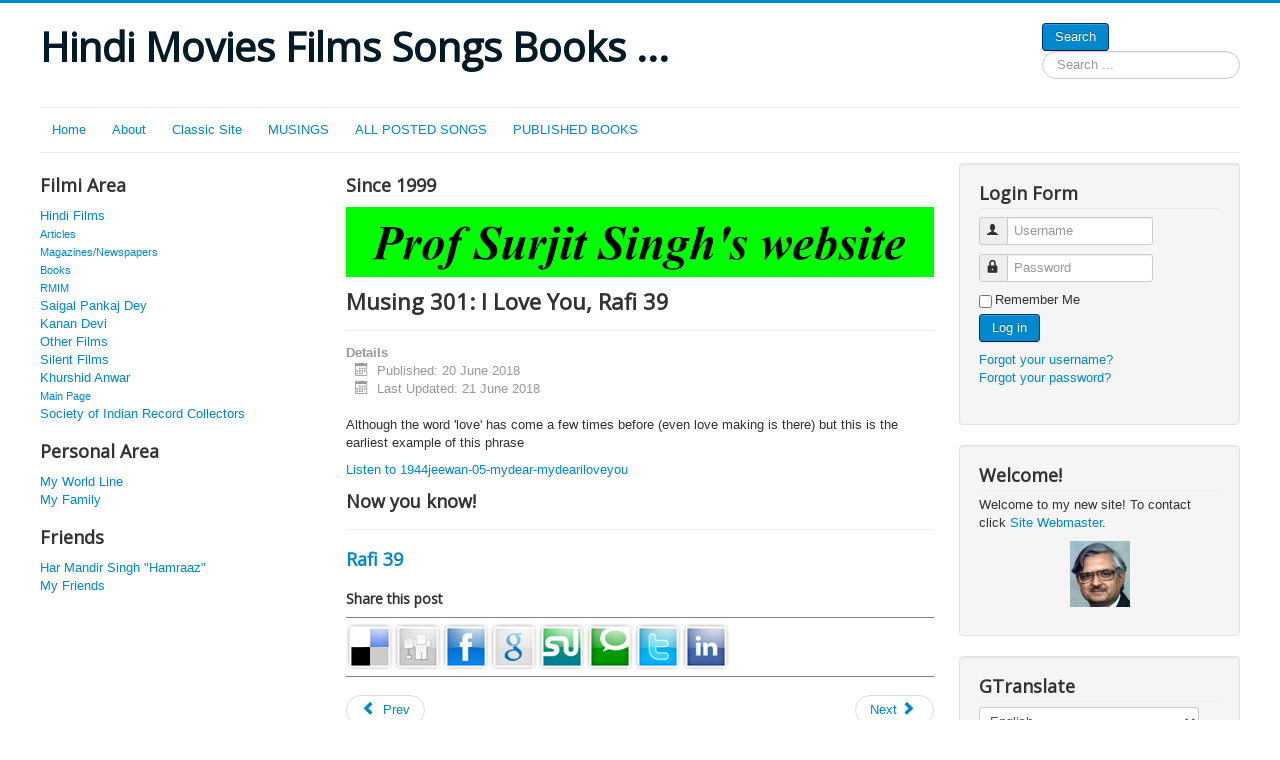

--- FILE ---
content_type: text/html; charset=utf-8
request_url: https://hindi-movies-songs.com/joomla/index.php/hindi-films/articles/994-musing-301-i-love-you-rafi-39
body_size: 5196
content:
<!DOCTYPE html>
<html lang="en-gb" dir="ltr">
<head>
	<meta name="viewport" content="width=device-width, initial-scale=1.0" />
	<meta charset="utf-8" />
	<base href="https://hindi-movies-songs.com/joomla/index.php/hindi-films/articles/994-musing-301-i-love-you-rafi-39" />
	<meta name="keywords" content="Hindi Movies Films Songs Books" />
	<meta name="author" content="Super User" />
	<meta name="description" content="Hindi Movies Films Songs Books" />
	<meta name="generator" content="Joomla! - Open Source Content Management" />
	<title>Hindi Movies Films Songs Books ... - Musing 301: I Love You, Rafi 39</title>
	<link href="/joomla/templates/protostar/favicon.ico" rel="shortcut icon" type="image/vnd.microsoft.icon" />
	<link href="https://hindi-movies-songs.com/joomla/index.php/component/search/?Itemid=165&amp;catid=22&amp;id=994&amp;format=opensearch" rel="search" title="Search Hindi Movies Films Songs Books ..." type="application/opensearchdescription+xml" />
	<link href="https://hindi-movies-songs.com/joomla/plugins/content/itpsocialbuttons/style.css" rel="stylesheet" />
	<link href="/joomla/templates/protostar/css/template.css?d4373512a6d1dc0a7ee66f2b18fe864a" rel="stylesheet" />
	<link href="https://fonts.googleapis.com/css?family=Open+Sans" rel="stylesheet" />
	<style>

	h1, h2, h3, h4, h5, h6, .site-title {
		font-family: 'Open Sans', sans-serif;
	}
	body.site {
		border-top: 3px solid #0088cc;
		background-color: #c5f2a9;
	}
	a {
		color: #0088cc;
	}
	.nav-list > .active > a,
	.nav-list > .active > a:hover,
	.dropdown-menu li > a:hover,
	.dropdown-menu .active > a,
	.dropdown-menu .active > a:hover,
	.nav-pills > .active > a,
	.nav-pills > .active > a:hover,
	.btn-primary {
		background: #0088cc;
	}div.mod_search104 input[type="search"]{ width:auto; }
	</style>
	<script type="application/json" class="joomla-script-options new">{"csrf.token":"eba16c6efa8b706cb0ecc928adb27750","system.paths":{"root":"\/joomla","base":"\/joomla"},"system.keepalive":{"interval":300000,"uri":"\/joomla\/index.php\/component\/ajax\/?format=json"}}</script>
	<script src="/joomla/media/jui/js/jquery.min.js?d4373512a6d1dc0a7ee66f2b18fe864a"></script>
	<script src="/joomla/media/jui/js/jquery-noconflict.js?d4373512a6d1dc0a7ee66f2b18fe864a"></script>
	<script src="/joomla/media/jui/js/jquery-migrate.min.js?d4373512a6d1dc0a7ee66f2b18fe864a"></script>
	<script src="/joomla/media/jui/js/bootstrap.min.js?d4373512a6d1dc0a7ee66f2b18fe864a"></script>
	<script src="/joomla/media/system/js/caption.js?d4373512a6d1dc0a7ee66f2b18fe864a"></script>
	<script src="/joomla/templates/protostar/js/template.js?d4373512a6d1dc0a7ee66f2b18fe864a"></script>
	<!--[if lt IE 9]><script src="/joomla/media/jui/js/html5.js?d4373512a6d1dc0a7ee66f2b18fe864a"></script><![endif]-->
	<script src="/joomla/media/system/js/core.js?d4373512a6d1dc0a7ee66f2b18fe864a"></script>
	<!--[if lt IE 9]><script src="/joomla/media/system/js/polyfill.event.js?d4373512a6d1dc0a7ee66f2b18fe864a"></script><![endif]-->
	<script src="/joomla/media/system/js/keepalive.js?d4373512a6d1dc0a7ee66f2b18fe864a"></script>
	<script src="https://cdn.gtranslate.net/widgets/latest/dropdown.js" data-gt-orig-url="/joomla/index.php/hindi-films/articles/994-musing-301-i-love-you-rafi-39" data-gt-orig-domain="hindi-movies-songs.com" data-gt-widget-id="96" defer></script>
	<!--[if lt IE 9]><script src="/joomla/media/system/js/html5fallback.js?d4373512a6d1dc0a7ee66f2b18fe864a"></script><![endif]-->
	<script>
jQuery(function($){ initTooltips(); $("body").on("subform-row-add", initTooltips); function initTooltips (event, container) { container = container || document;$(container).find(".hasTooltip").tooltip({"html": true,"container": "body"});} });jQuery(window).on('load',  function() {
				new JCaption('img.caption');
			});window.gtranslateSettings = window.gtranslateSettings || {};window.gtranslateSettings['96'] = {"default_language":"en","languages":["en","hi","ur","bn","gu","kn","mr","ne","pa","ta","te","ml","si","ps","sd"],"url_structure":"none","wrapper_selector":"#gt-wrapper-96","globe_size":60,"flag_size":16,"flag_style":"2d","custom_domains":null,"float_switcher_open_direction":"top","switcher_open_direction":"top","native_language_names":1,"add_new_line":1,"select_language_label":"Select Language","detect_browser_language":0,"custom_css":"","alt_flags":[],"switcher_horizontal_position":"left","switcher_vertical_position":"bottom","horizontal_position":"inline","vertical_position":"inline"};
	</script>


<style>input[name='my_address'] {display: none !important;}</style>
</head>
<body class="site com_content view-article no-layout no-task itemid-165 fluid">
	<!-- Body -->
	<div class="body" id="top">
		<div class="container-fluid">
			<!-- Header -->
			<header class="header" role="banner">
				<div class="header-inner clearfix">
					<a class="brand pull-left" href="/joomla/">
						<span class="site-title" title="Hindi Movies Films Songs Books ...">Hindi Movies Films Songs Books ...</span>											</a>
					<div class="header-search pull-right">
						<div class="search mod_search104">
	<form action="/joomla/index.php/hindi-films/articles" method="post" class="form-inline" role="search">
		 <button class="button btn btn-primary" onclick="this.form.searchword.focus();">Search</button><br /><label for="mod-search-searchword104" class="element-invisible">Search ...</label> <input name="searchword" id="mod-search-searchword104" maxlength="200"  class="inputbox search-query input-medium" type="search" size="20" placeholder="Search ..." />		<input type="hidden" name="task" value="search" />
		<input type="hidden" name="option" value="com_search" />
		<input type="hidden" name="Itemid" value="165" />
	</form>
</div>

					</div>
				</div>
			</header>
							<nav class="navigation" role="navigation">
					<div class="navbar pull-left">
						<a class="btn btn-navbar collapsed" data-toggle="collapse" data-target=".nav-collapse">
							<span class="element-invisible">Toggle Navigation</span>
							<span class="icon-bar"></span>
							<span class="icon-bar"></span>
							<span class="icon-bar"></span>
						</a>
					</div>
					<div class="nav-collapse">
						<ul class="nav menu nav-pills mod-list">
<li class="item-101 default"><a href="/joomla/index.php" >Home</a></li><li class="item-103"><a href="/joomla/index.php/about" >About</a></li><li class="item-184"><a href="http://hindi-movies-songs.com/index-classic.html" >Classic Site</a></li><li class="item-188"><a href="/joomla/index.php/musings" >MUSINGS</a></li><li class="item-190"><a href="/joomla/index.php/all-posted-songs" >ALL POSTED SONGS</a></li><li class="item-189"><a href="/joomla/index.php/published-books" >PUBLISHED BOOKS</a></li></ul>

					</div>
				</nav>
						
			<div class="row-fluid">
									<!-- Begin Sidebar -->
					<div id="sidebar" class="span3">
						<div class="sidebar-nav">
									<div class="moduletable">
							<h3>Filmi Area</h3>
						<ul class="nav menu mod-list">
<li class="item-106 active deeper parent"><a href="/joomla/" >Hindi Films</a><ul class="nav-child unstyled small"><li class="item-165 current active"><a href="/joomla/index.php/hindi-films/articles" >Articles</a></li><li class="item-167"><a href="/joomla/index.php/hindi-films/magazines-newspapers" >Magazines/Newspapers</a></li><li class="item-169"><a href="/joomla/index.php/hindi-films/books" >Books</a></li><li class="item-166"><a href="/joomla/index.php/hindi-films/rmim" >RMIM</a></li></ul></li><li class="item-187"><a href="/joomla/index.php/saigal-pankaj-dey" >Saigal Pankaj Dey</a></li><li class="item-217"><a href="/joomla/index.php/kanan-devi" >Kanan Devi</a></li><li class="item-107"><a href="/joomla/index.php/other-films" >Other Films</a></li><li class="item-109"><a href="/joomla/index.php/silent-films" >Silent Films</a></li><li class="item-111 deeper parent"><a href="/joomla/index.php/khurshid-anwar" >Khurshid Anwar</a><ul class="nav-child unstyled small"><li class="item-177"><a href="/joomla/index.php/khurshid-anwar/main-page" >Main Page</a></li></ul></li><li class="item-112"><a href="/joomla/index.php/society-of-indian-record-collectors" >Society of Indian Record Collectors</a></li></ul>
		</div>
			<div class="moduletable">
							<h3>Personal Area</h3>
						<ul class="nav menu mod-list">
<li class="item-108"><a href="/joomla/index.php/my-world-line" >My World Line</a></li><li class="item-113"><a href="/joomla/index.php/my-family" >My Family</a></li></ul>
		</div>
			<div class="moduletable">
							<h3>Friends</h3>
						<ul class="nav menu mod-list">
<li class="item-110"><a href="/joomla/index.php/har-mandir-singh-hamraaz" >Har Mandir Singh &quot;Hamraaz&quot;</a></li><li class="item-114"><a href="/joomla/index.php/my-friends" >My Friends</a></li></ul>
		</div>
	
						</div>
					</div>
					<!-- End Sidebar -->
								<main id="content" role="main" class="span6">
					<!-- Begin Content -->
							<div class="moduletable">
							<h3>Since 1999</h3>
						

<div class="custom"  >
	<p><img src="/joomla/images/hms-site-mainimage2.jpg" alt="" /></p></div>
		</div>
	
					<div id="system-message-container">
	</div>

					<div class="item-page" itemscope itemtype="https://schema.org/Article">
	<meta itemprop="inLanguage" content="en-GB" />
	
		
			<div class="page-header">
		<h2 itemprop="headline">
			Musing 301: I Love You, Rafi 39		</h2>
							</div>
					
		
						<dl class="article-info muted">

		
			<dt class="article-info-term">
									Details							</dt>

			
			
			
			
										<dd class="published">
				<span class="icon-calendar" aria-hidden="true"></span>
				<time datetime="2018-06-20T03:45:01+00:00" itemprop="datePublished">
					Published: 20 June 2018				</time>
			</dd>			
		
					
										<dd class="modified">
				<span class="icon-calendar" aria-hidden="true"></span>
				<time datetime="2018-06-21T03:59:41+00:00" itemprop="dateModified">
					Last Updated: 21 June 2018				</time>
			</dd>			
						</dl>
	
	
		
								<div itemprop="articleBody">
		<p>Although the word 'love' has come a few times before (even love making is there) but this is the earliest example of this phrase</p>
<p><a href="http://hindi-films-songs.com/hcjsongs/1944jeewan-05-mydear-mydeariloveyou.mp3">Listen to 1944jeewan-05-mydear-mydeariloveyou </a></p>
<h3>Now you know!</h3>
<hr />
<h3><a href="/joomla/index.php/component/content/24-hindi-films/posted-songs/993-rafi-39?Itemid=168">Rafi 39</a></h3> <div class="itp-social-buttons-box"><h4>Share this post</h4><div class="itp-sbb-bothl"><div class="itp-sbb-left"><a href="http://del.icio.us/post?url=https%3A%2F%2Fhindi-movies-songs.com%2Fjoomla%2Findex.php%2Fhindi-films%2Farticles%2F994-musing-301-i-love-you-rafi-39&amp;title=Musing%20301%3A%20I%20Love%20You%2C%20Rafi%2039" title="Submit to Delicious" target="blank" ><img src="https://hindi-movies-songs.com/joomla/plugins/content/itpsocialbuttons/images/big/delicious.png" alt="Submit to Delicious" /></a><a href="http://digg.com/submit?url=https%3A%2F%2Fhindi-movies-songs.com%2Fjoomla%2Findex.php%2Fhindi-films%2Farticles%2F994-musing-301-i-love-you-rafi-39&amp;title=Musing%20301%3A%20I%20Love%20You%2C%20Rafi%2039" title="Submit to Digg" target="blank" ><img src="https://hindi-movies-songs.com/joomla/plugins/content/itpsocialbuttons/images/big/digg.png" alt="Submit to Digg" /></a><a href="http://www.facebook.com/sharer.php?u=https%3A%2F%2Fhindi-movies-songs.com%2Fjoomla%2Findex.php%2Fhindi-films%2Farticles%2F994-musing-301-i-love-you-rafi-39&amp;t=Musing%20301%3A%20I%20Love%20You%2C%20Rafi%2039" title="Submit to Facebook" target="blank" ><img src="https://hindi-movies-songs.com/joomla/plugins/content/itpsocialbuttons/images/big/facebook.png" alt="Submit to Facebook" /></a><a href="https://plus.google.com/share?url=https%3A%2F%2Fhindi-movies-songs.com%2Fjoomla%2Findex.php%2Fhindi-films%2Farticles%2F994-musing-301-i-love-you-rafi-39" title="Submit to Google Plus" target="blank" ><img src="https://hindi-movies-songs.com/joomla/plugins/content/itpsocialbuttons/images/big/google.png" alt="Submit to Google Plus" /></a><a href="http://www.stumbleupon.com/submit?url=https%3A%2F%2Fhindi-movies-songs.com%2Fjoomla%2Findex.php%2Fhindi-films%2Farticles%2F994-musing-301-i-love-you-rafi-39&amp;title=Musing%20301%3A%20I%20Love%20You%2C%20Rafi%2039" title="Submit to Stumbleupon" target="blank" ><img src="https://hindi-movies-songs.com/joomla/plugins/content/itpsocialbuttons/images/big/stumbleupon.png" alt="Submit to Stumbleupon" /></a><a href="http://technorati.com/faves?add=https%3A%2F%2Fhindi-movies-songs.com%2Fjoomla%2Findex.php%2Fhindi-films%2Farticles%2F994-musing-301-i-love-you-rafi-39" title="Submit to Technorati" target="blank" ><img src="https://hindi-movies-songs.com/joomla/plugins/content/itpsocialbuttons/images/big/technorati.png" alt="Submit to Technorati" /></a><a href="http://twitter.com/share?text=Musing%20301%3A%20I%20Love%20You%2C%20Rafi%2039&amp;url=https%3A%2F%2Fhindi-movies-songs.com%2Fjoomla%2Findex.php%2Fhindi-films%2Farticles%2F994-musing-301-i-love-you-rafi-39" title="Submit to Twitter" target="blank" ><img src="https://hindi-movies-songs.com/joomla/plugins/content/itpsocialbuttons/images/big/twitter.png" alt="Submit to Twitter" /></a><a href="http://www.linkedin.com/shareArticle?mini=true&amp;url=https%3A%2F%2Fhindi-movies-songs.com%2Fjoomla%2Findex.php%2Fhindi-films%2Farticles%2F994-musing-301-i-love-you-rafi-39&amp;title=Musing%20301%3A%20I%20Love%20You%2C%20Rafi%2039" title="Submit to LinkedIn" target="blank" ><img src="https://hindi-movies-songs.com/joomla/plugins/content/itpsocialbuttons/images/big/linkedin.png" alt="Submit to LinkedIn" /></a></div></div></div>	</div>

	
	<ul class="pager pagenav">
	<li class="previous">
		<a class="hasTooltip" title="Musing 141: Video piracy in 1927, RMIM 04" aria-label="Previous article: Musing 141: Video piracy in 1927, RMIM 04" href="/joomla/index.php/hindi-films/articles/669-musing-141-video-piracy-in-1927-rmim-04" rel="prev">
			<span class="icon-chevron-left" aria-hidden="true"></span> <span aria-hidden="true">Prev</span>		</a>
	</li>
	<li class="next">
		<a class="hasTooltip" title="Musing 34: Miss Mary tune origin, Hercules (1964)" aria-label="Next article: Musing 34: Miss Mary tune origin, Hercules (1964)" href="/joomla/index.php/hindi-films/articles/449-musing-34-miss-mary-tune-origin-hercules-1964" rel="next">
			<span aria-hidden="true">Next</span> <span class="icon-chevron-right" aria-hidden="true"></span>		</a>
	</li>
</ul>
							</div>

					<div class="clearfix"></div>
					
					<!-- End Content -->
				</main>
									<div id="aside" class="span3">
						<!-- Begin Right Sidebar -->
						<div class="well "><h3 class="page-header">Login Form</h3><form action="/joomla/index.php/hindi-films/articles" method="post" id="login-form" class="form-inline">
		<div class="userdata">
		<div id="form-login-username" class="control-group">
			<div class="controls">
									<div class="input-prepend">
						<span class="add-on">
							<span class="icon-user hasTooltip" title="Username"></span>
							<label for="modlgn-username" class="element-invisible">Username</label>
						</span>
						<input id="modlgn-username" type="text" name="username" class="input-small" tabindex="0" size="18" placeholder="Username" />
					</div>
							</div>
		</div>
		<div id="form-login-password" class="control-group">
			<div class="controls">
									<div class="input-prepend">
						<span class="add-on">
							<span class="icon-lock hasTooltip" title="Password">
							</span>
								<label for="modlgn-passwd" class="element-invisible">Password							</label>
						</span>
						<input id="modlgn-passwd" type="password" name="password" class="input-small" tabindex="0" size="18" placeholder="Password" />
					</div>
							</div>
		</div>
						<div id="form-login-remember" class="control-group checkbox">
			<label for="modlgn-remember" class="control-label">Remember Me</label> <input id="modlgn-remember" type="checkbox" name="remember" class="inputbox" value="yes"/>
		</div>
				<div id="form-login-submit" class="control-group">
			<div class="controls">
				<button type="submit" tabindex="0" name="Submit" class="btn btn-primary login-button">Log in</button>
			</div>
		</div>
					<ul class="unstyled">
							<li>
					<a href="/joomla/index.php/component/users/?view=remind&amp;Itemid=101">
					Forgot your username?</a>
				</li>
				<li>
					<a href="/joomla/index.php/component/users/?view=reset&amp;Itemid=101">
					Forgot your password?</a>
				</li>
			</ul>
		<input type="hidden" name="option" value="com_users" />
		<input type="hidden" name="task" value="user.login" />
		<input type="hidden" name="return" value="aHR0cHM6Ly9oaW5kaS1tb3ZpZXMtc29uZ3MuY29tL2pvb21sYS9pbmRleC5waHAvaGluZGktZmlsbXMvYXJ0aWNsZXMvOTk0LW11c2luZy0zMDEtaS1sb3ZlLXlvdS1yYWZpLTM5" />
		<input type="hidden" name="eba16c6efa8b706cb0ecc928adb27750" value="1" />	</div>
	<input type="text" name="my_address" value=""/><input type="hidden" name="ed77f8d796781526dea93b9549c13769" value="1769998411.3"/></form>
</div><div class="well "><h3 class="page-header">Welcome!</h3>

<div class="custom"  >
	<p>Welcome to my new site! To contact click <a title="Contact Us" href="/joomla/index.php/welcome" target="_blank" rel="noopener noreferrer">Site Webmaster</a>.</p>
<p><img style="display: block; margin-left: auto; margin-right: auto;" src="/joomla/images/Surjit2half.jpg" alt="" /></p></div>
</div><div class="well "><h3 class="page-header">GTranslate</h3><div class="gtranslate_wrapper" id="gt-wrapper-96"></div></div><div class="well "><h3 class="page-header">Latest Content</h3><ul class="latestnews mod-list">
	<li itemscope itemtype="https://schema.org/Article">
		<a href="/joomla/index.php/musings" itemprop="url">
			<span itemprop="name">
				Daily (Almost) Musings			</span>
		</a>
	</li>
	<li itemscope itemtype="https://schema.org/Article">
		<a href="/joomla/index.php/hindi-films/articles/2-uncategorised/5086-musing-2450-alibaba-and-40-thieves-1954" itemprop="url">
			<span itemprop="name">
				Musing 2450. Alibaba and 40 Thieves (1954)			</span>
		</a>
	</li>
	<li itemscope itemtype="https://schema.org/Article">
		<a href="/joomla/index.php/hindi-films/articles/24-hindi-films/posted-songs/5085-new-ds-587" itemprop="url">
			<span itemprop="name">
				New DS-587			</span>
		</a>
	</li>
	<li itemscope itemtype="https://schema.org/Article">
		<a href="/joomla/index.php/hindi-films/articles/5049-musing-2429-hemawati-in-1949" itemprop="url">
			<span itemprop="name">
				Musing 2429. Hemawati in 1949			</span>
		</a>
	</li>
	<li itemscope itemtype="https://schema.org/Article">
		<a href="/joomla/index.php/hindi-films/articles/5084-musing-2449-shantarin-in-1944" itemprop="url">
			<span itemprop="name">
				Musing 2449. Shantarin in 1944			</span>
		</a>
	</li>
	<li itemscope itemtype="https://schema.org/Article">
		<a href="/joomla/index.php/hindi-films/articles/24-hindi-films/posted-songs/5083-new-ds-586" itemprop="url">
			<span itemprop="name">
				New DS-586			</span>
		</a>
	</li>
	<li itemscope itemtype="https://schema.org/Article">
		<a href="/joomla/index.php/published-books" itemprop="url">
			<span itemprop="name">
				Published Books			</span>
		</a>
	</li>
	<li itemscope itemtype="https://schema.org/Article">
		<a href="/joomla/index.php/hindi-films/books/5082-musing-2448-films-shown-in-bombay-1944" itemprop="url">
			<span itemprop="name">
				Musing 2448. Films Shown in Bombay - 1944			</span>
		</a>
	</li>
	<li itemscope itemtype="https://schema.org/Article">
		<a href="/joomla/index.php/hindi-films/books/5080-musing-2447-wo-lal-gown-wali-stree-hindi" itemprop="url">
			<span itemprop="name">
				Musing 2447. Wo Lal Gown Wali Stree ! (HINDI)			</span>
		</a>
	</li>
	<li itemscope itemtype="https://schema.org/Article">
		<a href="/joomla/index.php/hindi-films/articles/5079-musing-2446-harimati-in-1936" itemprop="url">
			<span itemprop="name">
				Musing 2446. Harimati in 1936			</span>
		</a>
	</li>
</ul>
</div>
						<!-- End Right Sidebar -->
					</div>
							</div>
		</div>
	</div>
	<!-- Footer -->
	<footer class="footer" role="contentinfo">
		<div class="container-fluid">
			<hr />
			
			<p class="pull-right">
				<a href="#top" id="back-top">
					Back to Top				</a>
			</p>
			<p>
				&copy; 2026 Hindi Movies Films Songs Books ...			</p>
		</div>
	</footer>
	
</body>
</html>


--- FILE ---
content_type: text/css
request_url: https://hindi-movies-songs.com/joomla/plugins/content/itpsocialbuttons/style.css
body_size: -3
content:
.itp-social-buttons-box {
  width: 100%;
  display:block;
  overflow:hidden;
  clear:both;
}

.itp-social-buttons-box h4 {
	margin-top: 10px;
	margin-bottom: 10px;
}

.itp-sb-left a{
	border:0 !important;
	margin-right: 5px;
}

.itp-sb-right a{
	border:0 !important;
	margin-left: 5px;
}

.itp-sb-center a{
	border:0 !important;
	margin-left: 5px;
}

.itp-sbb-nl{
  border-top: none;
  border-bottom: none;
  
}

.itp-sbb-tl{
  border-top: thin solid #808080;
  border-bottom: none;
  padding-top: 5px;
}

.itp-sbb-bl{
    border-top: none;
  border-bottom: thin solid #808080;
  padding-bottom:5px;
}

.itp-sbb-bothl{
  border-top: thin solid #808080;
  border-bottom: thin solid #808080;
  padding-top: 5px;
  padding-bottom:5px;
  overflow:hidden;
}


.itp-sb-left{
	padding-top: 10px;
	text-align: left;
}

.itp-sb-right{
    text-align: right;
    padding-top: 10px;
}

.itp-sb-center{
    margin-left: auto;
    margin-right: auto;
    text-align:center !important;
    padding-top: 10px;
}
